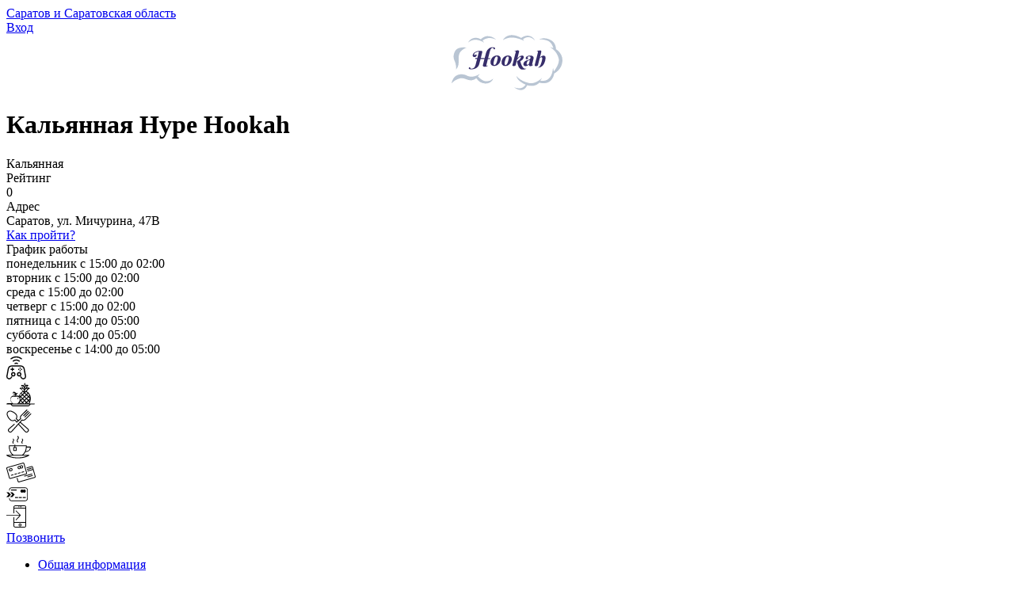

--- FILE ---
content_type: text/html; charset=UTF-8
request_url: https://hookah.ru/saratov/place/5624-hype-hookah/
body_size: 5057
content:
<!DOCTYPE html><html lang="ru-RU"><head prefix="og: http://ogp.me/ns#"><meta charset="UTF-8"><meta http-equiv="X-UA-Compatible" content="IE=edge"><meta name="viewport" content="width=device-width, initial-scale=1"><script src="https://yastatic.net/share2/share.js" async="async"></script><meta name="csrf-param" content="_csrf-frontend"><meta name="csrf-token" content="h7OKe8K0rw9-oBXmtC-4Y532Dxk19nZNDVec46UdLxTmFYHjc7gp1TlN851eGDHQpU344ZHL_Yz1vaUocTKwbA=="><title>Кальянная Hype Hookah, Саратов, ул. Мичурина, 47В</title><meta property="og:title" content="Кальянная Hype Hookah"><meta property="og:description" content="Кальянная Hype Hookah располагается в Саратове, по адресу ул. Мичурина, 47В. Забронировать стол в кальянной можно по телефону +7 (8452) 22-12-94. Время работы заведения понедельник с 15:00 до 02:00, вторник с 15:00 до 02:00, среда с 15:00 до 02:00, четверг с 15:00 до 02:00, пятница с 14:00 до 05:00, суббота с 14:00 до 05:00, воскресенье с 14:00 до 05:00."><meta property="og:type" content="website"><meta property="og:url" content="https://hookah.ru/saratov/place/5624-hype-hookah/"><meta property="og:image"><meta property="og:image:width" content="402"><meta property="og:image:height" content="226"><meta property="description" content="Кальянная Hype Hookah располагается в Саратове, по адресу ул. Мичурина, 47В. Забронировать стол в кальянной можно по телефону +7 (8452) 22-12-94. Время работы заведения понедельник с 15:00 до 02:00, вторник с 15:00 до 02:00, среда с 15:00 до 02:00, четверг с 15:00 до 02:00, пятница с 14:00 до 05:00, суббота с 14:00 до 05:00, воскресенье с 14:00 до 05:00."><meta name="description" content="Кальянная Hype Hookah располагается в Саратове, по адресу ул. Мичурина, 47В. Забронировать стол в кальянной можно по телефону +7 (8452) 22-12-94. Время работы заведения понедельник с 15:00 до 02:00, вторник с 15:00 до 02:00, среда с 15:00 до 02:00, четверг с 15:00 до 02:00, пятница с 14:00 до 05:00, суббота с 14:00 до 05:00, воскресенье с 14:00 до 05:00."><link href="/css/style.css?v=051017" rel="stylesheet"><style>
                [class*="ymaps-2"][class*="-ground-pane"] {
                    filter: url("data:image/svg+xml;utf8,<svg xmlns='http://www.w3.org/2000/svg'><filter id='grayscale'><feColorMatrix type='matrix' values='0.3333 0.3333 0.3333 0 0 0.3333 0.3333 0.3333 0 0 0.3333 0.3333 0.3333 0 0 0 0 0 1 0'/></filter></svg>#grayscale");
                    /* Firefox 3.5+ */
                    -webkit -filter: grayscale(100 %);
                    /* Chrome 19+ & Safari 6+ */
                }
            </style><!--[if lt IE 9]><script src="https://oss.maxcdn.com/html5shiv/3.7.2/html5shiv.min.js"></script><![endif]--><!--[if lt IE 9]><script src="https://oss.maxcdn.com/respond/1.4.2/respond.min.js"></script><![endif]--></head><body><div class="bar"><div class="container"><div class="row"><div class="col-md-4 col-sm-6 col-xs-8"><div class="select-region"><a class="select-region__link" href="/">Саратов и Саратовская область</a></div><!-- /.select-region --></div><div class="col-md-4"><!-- search form --></div><div class="col-md-2 col-sm-3 col-xs-4"><div class="header-user header-user_unlogin"><div class="header-user__unlogin"><a class="header-user__btn" href="/auth/login/">Вход</a></div></div><!-- /.header-user --></div></div></div></div><!-- /.bar --><header class="header"><div class="container"><div class="row"><div class="logo logo_header" style="text-align: center;"><a href="/saratov/main/" class="logo__link"><img src="/img/svg/logo-main.svg" width="140px" height="70px" alt=""></a></div><div id="header-links-block"></div></div></div></header><div class="container"><!-- /.breadcrumbs --><div class="container"><h1 class="heading">Кальянная Hype Hookah</h1><div class="hookah-header"><div class="hookah-header__info clearfix"><div class="hookah-header__shop">Кальянная</div><div class="hookah-header__rating"><div class="rating-wrap"><span class="rating-wrap__head">Рейтинг</span><div class="rating-wrap__star rating rating_0"></div><span class="rating-wrap__num">0</span></div><!-- /.rating-wrap --></div></div></div><!-- /.hookah-header --><div class="hookah-main hookah-main_page"><div class="hookah-info"><div class="row"><div class="col-lg-5 col-md-6"><div class="hookah-address"><div class="hookah-address__head">Адрес</div><div class="hookah-address__street">Саратов, ул. Мичурина, 47В</div><a href="/saratov/place/5624-hype-hookah/#hookah-map" class="hookah-address__link">Как пройти?</a></div><!-- /.hookah-address --><div class="hookah-timework"><div class="hookah-timework__head">График работы</div><div class="hookah-timework__desc">понедельник с 15:00 до 02:00<br>вторник с 15:00 до 02:00<br>среда с 15:00 до 02:00<br>четверг с 15:00 до 02:00<br>пятница с 14:00 до 05:00<br>суббота с 14:00 до 05:00<br>воскресенье с 14:00 до 05:00                                </div></div><!-- /.hookah-timework --></div><div class="col-lg-5 col-lg-offset-1 col-md-6"><div class="hookah-advant clearfix"><div class="hookah-advant__item"><img src="/img/svg/ico-advant-01.svg" width="25" height="29" alt=""></div><div class="hookah-advant__item"><img src="/img/svg/ico-advant-02.svg" width="36" height="30" alt=""></div><div class="hookah-advant__item"><img src="/img/svg/ico-advant-03.svg" width="32" height="29" alt=""></div><div class="hookah-advant__item"><img src="/img/svg/ico-advant-04.svg" width="31" height="29" alt=""></div><div class="hookah-advant__item"><img src="/img/svg/ico-advant-05.svg" width="37" height="27" alt=""></div><div class="hookah-advant__item"><img src="/img/svg/ico-advant-06.svg" width="27" height="20" alt=""></div><div class="hookah-advant__item"><img src="/img/svg/ico-advant-07.svg" width="25" height="28" alt=""></div></div><!-- /.hookah-advant --></div><div class="col-lg-5 col-md-6"><div class="hookah-price clearfix"></div><!-- /.hookah-price --></div><div class="col-lg-5 col-lg-offset-1 col-md-6"><div class="hookah-reserve clearfix"><div class="hookah-reserve__btn hookah-reserve__btn_call"><a class="btn btn_purple btn_hookah" id="hookah-reserve__btn_a" href="#">Позвонить</a></div></div><!-- /.hookah-reserve --></div></div><!--<div class="hookah-info__like"><button class="btn-like"></button></div>--></div><!-- /.hookah-info --></div><!-- /.hookah-main --><nav class="hookah-nav"><ul id="w0" class="hookah-menu clearfix nav"><li class="hookah-menu__item active"><a class="hookah-menu__link" href="/saratov/place/5624-hype-hookah/">Общая информация</a></li><li class="hookah-menu__item"><a class="hookah-menu__link" href="/saratov/place/5624-hype-hookah/reviews/">Отзывы <span class="hookah-menu__num">0</span></a></li></ul></nav><!-- /.hookah-nav --><!-- блок: описание кальянной, адрес сайта и ссылки в соц. сетях --><div class="hookah-about"><div class="hookah-about__head">О заведении</div><div class="hookah-about__desc"><p>Hype Hookah  -  кальянная, в которой вы сможете с легкостью погрузиться в дружественную и теплую атмосферу.<br />
__________________________<br />
Адрес:<br />
ул. Мичурина, 47В (Пересечение с Чапаева. Возле магазина "DNS")<br />
Тел.: 22-12-94<br />
__________________________<br />
АССОРТИМЕНТ ТАБАКА </p></div><div class="hookah-about__desc"><p>Кальянная Hype Hookah располагается в Саратове, по адресу ул. Мичурина, 47В. Забронировать стол в кальянной можно по телефону +7 (8452) 22-12-94. Время работы заведения понедельник с 15:00 до 02:00, вторник с 15:00 до 02:00, среда с 15:00 до 02:00, четверг с 15:00 до 02:00, пятница с 14:00 до 05:00, суббота с 14:00 до 05:00, воскресенье с 14:00 до 05:00.</p></div><div class="hookah-about__contact clearfix"><div class="hookah-about__social"><div class="hookah-social clearfix"><div class="hookah-social__head">Мы в социальных сетях:</div><div class="hookah-social__list clearfix"><div class="hookah-social__item"><noindex><a class="hookah-social__btn hookah-social__btn_vkontakte" href="https://vk.com/hype_hookah" rel="nofollow" target="_blank"></a></div><div class="hookah-social__item"><a class="hookah-social__btn hookah-social__btn_instagram" href="https://www.instagram.com/hype_hookah/" rel="nofollow" target="_blank"></a></noindex></div></div></div><!-- /.hookah-social --></div></div></div><!-- /.hookah-about --><!-- блоки параметров --><div class="hookah-there"><div class="row"><div class="col-md-4 col-xs-6"><div class="hookah-in hookah-in_payment"><div class="hookah-in__head">Оплата</div><div class="hookah-in__desc">Наличными, Банковскими картами</div></div><!-- /.hookah-in --></div></div></div><!-- /.hookah-there --><!-- блок схемы проезда --><div class="hookah-go" id="hookah-map"><div class="hookah-go__head">Как пройти</div><div class="hookah-go__map"><script src="https://api-maps.yandex.ru/2.1/?lang=ru_RU" type="text/javascript"></script><script type="text/javascript">ymaps.ready().done(function (ym) { var myMap = new ym.Map('map', {center: [51.528189, 46.017988], zoom: 12, controls: ['zoomControl', 'fullscreenControl']}, { searchControlProvider: 'yandex#search'}); myMap.geoObjects.add(new ymaps.Placemark([51.528189, 46.017988], { balloonContent: 'Hype Hookah' }, { iconLayout: 'default#image', iconImageHref: '/img/marker-default.png', iconImageSize: [96, 96], iconImageOffset: [-24, -24]})); });</script><div id="map" style="height: 377px"></div></div></div><!-- /.hookah-go --><noindex><div class="hookah-section hookah-section_list"><div class="hookah-section__head"><div class="heading">Заведения рядом</div></div><div class="hookah-section__body"><div class="hookah-list"><div class="row"><div class="col-md-4 col-sm-6"><div class="hookah-item"><div class="hookah-item__header"><div class="hookah-item__img"><a href="/saratov/place/5236-kinza/"><img src="/img/place_empty.jpeg" width="350" height="184" alt="Kinza"></a></div><div class="hookah-item__main"><div class="hookah-item__shop">Ресторан</div><div class="hookah-item__title"><a class="hookah-item__link" href="/saratov/place/5236-kinza/">Kinza</a></div></div><div class="hookah-item__rating"><div class="rating rating_0"></div></div></div><div class="hookah-item__body"><div class="hookah-item__info"><div class="hookah-item__address">Саратов, ул. Чапаева, 37</div><br><div class="hookah-item__address"><span class="hookah-item__distance">расстояние до заведения ~93 м.</span></div><!--<div class="hookah-item__like"><button class="btn-like"></button></div>--></div><div class="hookah-item__review">Отзывы <span class="hookah-item__num">0</span></div></div></div><!-- /.hookah-item --></div><div class="col-md-4 col-sm-6"><div class="hookah-item"><div class="hookah-item__header"><div class="hookah-item__img"><a href="/saratov/place/2627-mary-jane/"><img src="/img/place_empty.jpeg" width="350" height="184" alt="Mary Jane"></a></div><div class="hookah-item__main"><div class="hookah-item__shop">Кальянная</div><div class="hookah-item__title"><a class="hookah-item__link" href="/saratov/place/2627-mary-jane/">Mary Jane</a></div></div><div class="hookah-item__rating"><div class="rating rating_0"></div></div></div><div class="hookah-item__body"><div class="hookah-item__info"><div class="hookah-item__address">Саратов, ул. Мичурина, 55/61</div><br><div class="hookah-item__address"><span class="hookah-item__distance">расстояние до заведения ~295 м.</span></div><!--<div class="hookah-item__like"><button class="btn-like"></button></div>--></div><div class="hookah-item__review">Отзывы <span class="hookah-item__num">0</span></div></div></div><!-- /.hookah-item --></div><div class="col-md-4 col-sm-6"><div class="hookah-item"><div class="hookah-item__header"><div class="hookah-item__img"><a href="/saratov/place/2508-cajhana-medina/"><img src="/img/place_empty.jpeg" width="350" height="184" alt="Чайхана Медина"></a></div><div class="hookah-item__main"><div class="hookah-item__shop">Кальянная</div><div class="hookah-item__title"><a class="hookah-item__link" href="/saratov/place/2508-cajhana-medina/">Чайхана Медина</a></div></div><div class="hookah-item__rating"><div class="rating rating_0"></div></div></div><div class="hookah-item__body"><div class="hookah-item__info"><div class="hookah-item__address">Саратов, Советская ул., 39/2</div><br><div class="hookah-item__address"><span class="hookah-item__distance">расстояние до заведения ~342 м.</span></div><!--<div class="hookah-item__like"><button class="btn-like"></button></div>--></div><div class="hookah-item__review">Отзывы <span class="hookah-item__num">0</span></div></div></div><!-- /.hookah-item --></div></div></div></div></div></noindex></div></div><!-- /.container --><footer class="footer"><div class="container"><div class="row"><div class="col-md-4 col-sm-3"><div class="foot-logo"><img src="/img/svg/logo-footer.svg" width="120px" height="60px" alt=""></div><div class="copywrite">&copy; 2016-2026 Кальянные в Саратове, <b>18+</b><br><br><span style="display: none;"><!--LiveInternet counter--><script type="text/javascript">
                        document.write("<a href='//www.liveinternet.ru/click;hookah' "+
                            "target=_blank><img src='//counter.yadro.ru/hit;hookah?t26.5;r"+
                            escape(document.referrer)+((typeof(screen)=="undefined")?"":
                                ";s"+screen.width+"*"+screen.height+"*"+(screen.colorDepth?
                                screen.colorDepth:screen.pixelDepth))+";u"+escape(document.URL)+
                            ";h"+escape(document.title.substring(0,80))+";"+Math.random()+
                            "' alt='' title='LiveInternet: показано число посетителей за"+
                            " сегодня' "+
                            "border='0' width='88' height='15'><\/a>")
                    </script><!--/LiveInternet--></span><script>
                        (function(i,s,o,g,r,a,m){i['GoogleAnalyticsObject']=r;i[r]=i[r]||function(){
                            (i[r].q=i[r].q||[]).push(arguments)},i[r].l=1*new Date();a=s.createElement(o),
                            m=s.getElementsByTagName(o)[0];a.async=1;a.src=g;m.parentNode.insertBefore(a,m)
                        })(window,document,'script','https://www.google-analytics.com/analytics.js','ga');

                        ga('create', 'UA-81007317-1', 'auto');
                        ga('send', 'pageview');
                    </script><!-- Yandex.Metrika counter --><script type="text/javascript" >
                        (function (d, w, c) {
                            (w[c] = w[c] || []).push(function() {
                                try {
                                    w.yaCounter46174227 = new Ya.Metrika({
                                        id:46174227,
                                        clickmap:true,
                                        trackLinks:true,
                                        accurateTrackBounce:true,
                                        webvisor:true
                                    });
                                } catch(e) { }
                            });

                            var n = d.getElementsByTagName("script")[0],
                                s = d.createElement("script"),
                                f = function () { n.parentNode.insertBefore(s, n); };
                            s.type = "text/javascript";
                            s.async = true;
                            s.src = "https://mc.yandex.ru/metrika/watch.js";

                            if (w.opera == "[object Opera]") {
                                d.addEventListener("DOMContentLoaded", f, false);
                            } else { f(); }
                        })(document, window, "yandex_metrika_callbacks");
                    </script><noscript><div><img src="https://mc.yandex.ru/watch/46174227" style="position:absolute; left:-9999px;" alt="" /></div></noscript><!-- /Yandex.Metrika counter --></div></div><div class="col-md-8 col-sm-9"><nav class="foot-nav"><ul class="foot-menu"><li class="foot-menu__item"><a href="/page/about/" class="foot-menu__link">О проекте</a></li><li class="foot-menu__item"><a href="/page/help/" class="foot-menu__link">Помощь</a></li><li class="foot-menu__item"><a href="/page/rules/" class="foot-menu__link">Правила использования</a></li></ul></nav><div class="social-main social-main_footer clearfix"><div class="ya-share2" data-services="vkontakte,facebook,twitter,whatsapp,telegram"></div></div><!-- /.social-main --></div></div></div></footer><script src="/assets/15c8aaf6/jquery.min.js"></script><script src="/assets/b4f355c5/yii.js"></script><script src="/js/libs.min.js?v=051017"></script><script src="/js/common.js?v=051017"></script><script type="text/javascript">jQuery(document).ready(function () {
$("#hookah-reserve__btn_a").click(function() {if (/Android|webOS|iPhone|iPad|iPod|BlackBerry|IEMobile|Opera Mini/i.test(navigator.userAgent)) {window.location.href = "tel: +7 (8452) 22-12-94";} else {alert("Телефон: +7 (8452) 22-12-94");} return false;});

if (navigator.geolocation && /Android|webOS|iPhone|iPad|iPod|BlackBerry|IEMobile|Opera Mini/i.test(navigator.userAgent)) {
    $("#header-links-block").prepend("<br><a href=\"#\" class=\"btn btn_purple btn_filter\" id=\"html-geolocation-button\">Найти ближайшие</a><br>");
}

$("#html-geolocation-button").bind("click", function () {
    if (navigator.geolocation) {
        navigator.geolocation.getCurrentPosition(function (position) {
            $('<form action="/place-search/" method="POST"><input type="hidden" name="_csrf-frontend" value="h7OKe8K0rw9-oBXmtC-4Y532Dxk19nZNDVec46UdLxTmFYHjc7gp1TlN851eGDHQpU344ZHL_Yz1vaUocTKwbA=="><input type="hidden" name="latitude" value="' + position.coords.latitude + '"><input type="hidden" name="longitude" value="' + position.coords.longitude + '"></form>').submit();
        }, function (err) {
            alert("ERROR(" + err.code + "): " + err.message);
        }, {
            enableHighAccuracy: true,
            timeout: 5000,
            maximumAge: 0
        });
    } else {
        alert("request failed");
    }
});

});</script></body></html>

--- FILE ---
content_type: image/svg+xml
request_url: https://hookah.ru/img/svg/ico-advant-01.svg
body_size: 1710
content:
<svg xmlns="http://www.w3.org/2000/svg" width="25.34" height="29.25" viewBox="0 0 25.34 29.25"><defs><style>.cls-1{fill-rule:evenodd}</style></defs><path class="cls-1" d="M8.9 19.963a2.787 2.787 0 1 0 2.79 2.787 2.789 2.789 0 0 0-2.79-2.787zm0 4.106a1.325 1.325 0 1 1 1.33-1.325 1.329 1.329 0 0 1-1.33 1.325zm10.33-1.319a2.8 2.8 0 1 0-2.79 2.787 2.792 2.792 0 0 0 2.79-2.787zm-2.79 1.319a1.325 1.325 0 1 1 1.33-1.325 1.329 1.329 0 0 1-1.33 1.325zm7.17-8a5.62 5.62 0 0 0-5.23-4.691l-.11-.018a.813.813 0 0 0-.12-.012H7.32a5.647 5.647 0 0 0-5.6 4.7L.08 24.893a3.118 3.118 0 0 0-.08.746 3.618 3.618 0 0 0 6.6 2.035l.8-1.1a.732.732 0 0 0-1.19-.854l-.81 1.122a2.175 2.175 0 0 1-1.79.949 2.143 2.143 0 0 1-2.14-2.142 2.468 2.468 0 0 1 .04-.46l1.66-8.869a4.2 4.2 0 0 1 4.15-3.5h10.77l.08.012c.03.006.05.006.08.012a4.224 4.224 0 0 1 3.92 3.485l1.65 8.869a2.269 2.269 0 0 1 .05.442 2.147 2.147 0 0 1-3.94 1.176l-.86-1.188a.732.732 0 0 0-1.19.853l.84 1.164a3.614 3.614 0 0 0 6.61-2.011 3.465 3.465 0 0 0-.07-.728zm-7.69-.412a.848.848 0 1 1-.85.847.848.848 0 0 1 .85-.844zm3.47 0a.848.848 0 1 1-.85.847.848.848 0 0 1 .85-.844zM7.74 13.89a.737.737 0 0 0-.74.735v1.025H5.98a.734.734 0 1 0 0 1.468H7v1.032a.74.74 0 0 0 1.48 0v-1.027H9.5a.734.734 0 0 0 0-1.468H8.47v-1.026a.728.728 0 0 0-.73-.736zm9.92 3.5a.848.848 0 1 1-.85.847.848.848 0 0 1 .85-.84zm0-3.468a.848.848 0 1 1-.85.848.849.849 0 0 1 .85-.841zm-1.07-7.317a.735.735 0 0 0 .42-1.331 7.55 7.55 0 0 0-8.68 0 .737.737 0 0 0-.18 1.021.747.747 0 0 0 1.03.173 6.068 6.068 0 0 1 6.98 0 .756.756 0 0 0 .43.144zm-3.92 1.182a3.363 3.363 0 0 0-1.96.621.732.732 0 1 0 .85 1.193 1.962 1.962 0 0 1 2.22 0 .732.732 0 0 0 .85-1.193 3.385 3.385 0 0 0-1.96-.614zm7.28-4.524a.725.725 0 0 0-.17-1.02 12.354 12.354 0 0 0-14.22 0 .732.732 0 1 0 .85 1.193 10.881 10.881 0 0 1 12.52 0 .733.733 0 0 0 1.02-.166z"/></svg>

--- FILE ---
content_type: image/svg+xml
request_url: https://hookah.ru/img/svg/ico-advant-02.svg
body_size: 2715
content:
<svg id="Слой_1" xmlns="http://www.w3.org/2000/svg" viewBox="0 0 35.8 30"><style>.st0{fill:#000}</style><g id="XMLID_4_"><path id="XMLID_303_" class="st0" d="M35.2 26.4H29c1.1-1.7 1.8-3.9 1.8-6.2 0-4.1-2.1-7.6-5-9.1.8-2.5 3.3-3.3 3.3-3.3.2-.1.4-.3.4-.5s-.1-.5-.4-.6c-1.3-.5-2.5-.5-3.4-.3.8-1.7 1.7-2.4 1.7-2.4.2-.1.3-.3.2-.5 0-.2-.2-.4-.4-.5-.9-.3-1.8-.3-2.6.1-.1 0-.2.1-.3.2-.2-.9-.6-2.2-1.2-3.1-.6.9-1 2.2-1.2 3.1h-.1c-.8-.5-1.8-.5-2.8-.2-.2.1-.3.2-.4.5 0 .2.1.4.2.5 0 0 1 .8 1.7 2.4-1-.2-2.2-.2-3.4.2-.2.1-.4.3-.4.6 0 .2.2.5.4.5 0 0 2.5.8 3.3 3.3-.7.3-1.3.8-1.9 1.3-1.2 1.1-2.1 2.7-2.6 4.4-.1 0-.2-.1-.3-.1-.9-.3-1.8-.2-2.6-.1-.2 0-.4.1-.7.1.1-.8.6-2 1.6-2.8.3-.2.3-.6.1-.8-.2-.2-.6-.3-.8-.1-.4.3-.7.6-.9.9-.3-1.3-1.5-2.3-2.9-2.3-.3 0-.5 0-.8.1-.2.1-.3.2-.4.4-.1.3-.1.6-.1.8 0 1.6 1.3 2.9 3 2.9h.3c-.1.3-.1.6-.2.8-.3 0-.5 0-.7-.1-.8-.1-1.7-.2-2.6.1-2.1.8-3.1 2.7-2.8 5.2.2 1.5 1 3.1 2.2 4.3h-6c-1 .3-1.3.6-1.3.9 0 .3.3.6.6.6h4.7L6.4 29c.5.6 1.2 1 1.9 1h19.2c.8 0 1.5-.4 1.9-1l1.1-1.5h4.7c.3 0 .6-.3.6-.6 0-.2-.3-.5-.6-.5zM10.6 14.8h-.2c-1 0-1.8-.8-1.8-1.8v-.2h.2c1 0 1.8.8 1.8 1.8v.2zm18.6 8.5l-.6-.6 1-1c-.1.6-.2 1.1-.4 1.6zm-3.9 1l-1.7-1.6 1.7-1.6 1.7 1.6-1.7 1.6zm.5 2.1h-.9l.5-.5.4.5zm-5.4-2.1l-1.7-1.6 1.7-1.6 1.7 1.6-1.7 1.6zm.4 2.1h-.9l.5-.5.4.5zm2-12.7l1.7 1.6-1.7 1.6-1.7-1.6 1.7-1.6zm-.4-2.1h.8l-.4.4-.4-.4zm2.9 7.8l-1.7-1.6 1.7-1.6 1.7 1.6-1.7 1.6zm2.5-.8l1.7 1.6-1.7 1.6-1.7-1.6 1.7-1.6zm-3.3 1.6l-1.7 1.6-1.7-1.6 1.7-1.6 1.7 1.6zM22 17.8l-1.7 1.6-1.7-1.6 1.7-1.6 1.7 1.6zm-2.5 2.4l-1.7 1.6-.1-.1c.1-1-.1-2-.4-2.8l.5-.5 1.7 1.8zm-1.6 3.3l1.7 1.6-1.3 1.3h-.2c-.4-.5-.8-1.1-1.1-1.8.1-.1.1-.2.2-.4l.7-.7zm4.9 0l1.7 1.6-1.3 1.3h-.8l-1.3-1.3 1.7-1.6zm5 0l1 1c-.3.7-.7 1.3-1.2 1.9h-.2l-1.3-1.3 1.7-1.6zm1.8-4.8l-1-1 .6-.6c.2.5.3 1.1.4 1.6zm-.8-2.7l-1 1-1.7-1.6 1.4-1.4c.5.5.9 1.2 1.3 2zm-2.1-2.9l-1.4 1.4-1.7-1.6 1-1c.8.2 1.5.7 2.1 1.2zm.6-5.6c-.9.6-2 1.6-2.5 3.2-.6-.2-1.2-.3-1.9-.3.2-.6.8-1.5 1.7-2.1.6-.4 1.5-.8 2.7-.8zm-2-3.3c.2-.1.4-.2.7-.2-.5.6-1.2 1.7-1.7 3.1-.1.1-.3.2-.4.2-.1.1-.2.1-.3.2-.1-.2-.1-.5-.2-.7.5-1.3 1.1-2.2 1.9-2.6zm-2.5-2.4c.4 1 .6 2.2.7 2.5-.2.3-.4.6-.6 1-.2-.4-.4-.7-.7-1.1 0-.3.2-1.4.6-2.4zM19.7 4c.3 0 .6.1.8.3.9.5 1.6 1.9 2 3.8-.3-.3-.7-.7-1.2-.9-.4-1.5-1.1-2.5-1.6-3.2zm-1.3 3.5c2-.1 3.3 1.1 3.8 1.8-.2.4-.4.8-.5 1.2-.3 0-.5.1-.8.2-.6-1.6-1.6-2.6-2.5-3.2zm2.6 4.4l1 1-1.7 1.6-1.3-1.4c.6-.5 1.3-1 2-1.2zm-2.8 2l1.4 1.4-1.7 1.6-1-1c.3-.7.8-1.4 1.3-2zm-1.8 3.2l.6.6-.2.3c-.1-.2-.3-.3-.5-.5.1-.1.1-.2.1-.4zM5.5 21.9c-.3-2.6 1-3.6 2.1-4 .6-.2 1.3-.2 2.1-.1.4.1.9.1 1.4.1.5 0 1-.1 1.4-.1.8-.1 1.4-.2 2.1.1 1.1.4 2.4 1.4 2.1 4-.1 1.4-1.2 3.3-2.9 4.5H8.4c-1.7-1.1-2.7-3.1-2.9-4.5zm11.1 4.5h-1.1c.2-.2.4-.5.6-.7.2.2.4.5.5.7zm11.9 1.9c-.2.3-.6.5-1 .5H8.3c-.4 0-.8-.2-1-.5l-.6-.8h22.4l-.6.8zm-14.4-7.8c.1.2.3.3.5.3.1 0 .2 0 .3-.1.3-.1.4-.5.2-.8-.3-.6-.8-.8-1-.8l-.1.3.1-.3-.2.5v-.1l-.2.7c.2 0 .3.1.4.3z"/></g></svg>

--- FILE ---
content_type: image/svg+xml
request_url: https://hookah.ru/img/svg/logo-footer.svg
body_size: 10787
content:
<svg xmlns="http://www.w3.org/2000/svg" width="121" height="60.03" viewBox="0 0 121 60.03"><defs><style>.cls-1{mix-blend-mode:luminosity}.cls-2,.cls-3{fill:#b9c5d3;fill-rule:evenodd}.cls-3{fill:#191919}</style></defs><g id="лого" class="cls-1"><path id="Shape_5_copy_2" data-name="Shape 5 copy 2" class="cls-2" d="M421.25 2940.63a19.037 19.037 0 0 0-8.49.61c-4.266 1.49-5.116 6.26-5.116 6.26a9.862 9.862 0 0 0-.269 4.74c.195 1.48 1.787 4.59 2.086 6.13a25.282 25.282 0 0 1 .525 6.24 11.03 11.03 0 0 0 2.513-5.22 37.328 37.328 0 0 0 .272-6.67 23.262 23.262 0 0 1 .1-2.57 10.653 10.653 0 0 1 2.162-5.33 19.316 19.316 0 0 1 6.217-4.19zm1.952-5.58a8.539 8.539 0 0 1 6.858-5.06 10.628 10.628 0 0 1 6.787 1.58s3.644-3.59 7.539-3.5a13.715 13.715 0 0 1 9.4 4.01 15.62 15.62 0 0 0-9.165-1.77 12.67 12.67 0 0 0-5.8 2.63l1.863 2.4s-4.492-2.98-8.962-3.25a12.321 12.321 0 0 0-8.522 2.96zm37.832-2.61a10.451 10.451 0 0 1 9.074-5.44c5.654-.24 10.912 3.11 10.912 3.11a11.623 11.623 0 0 1 7.8-2.45 9.235 9.235 0 0 1 7.15 5.16s-2.859-2.91-5.943-3.45c-3.838-.67-7.143 2.18-7.143 2.18l1.382 1.77s-6.871-3.43-12.751-3.68a20.843 20.843 0 0 0-10.481 2.8zm39.59-.81s6.585-.25 10.685 2.27c3.566 2.2 4.721 7.23 4.721 7.23l-4.03-1.23s8.249 4.02 10.013 13.17c1.07 5.55-5.4 13.61-5.4 13.61l-1.019-4.27s.187 8-4.739 12.36c-3.443 3.05-8.938 2.11-8.938 2.11l1.7-3.15s-6.822 7.38-14.366 5.58c-10.011-2.39-13.446-7.75-13.446-7.75s.136 3.19 4.259 6.22a32.279 32.279 0 0 0 5.768 3.39 9.986 9.986 0 0 1-5.016 3.68c-3.421.86-7.664-.88-7.664-.88s4.625 3.74 8.678 2.93a7.713 7.713 0 0 0 5.526-5.08 20.237 20.237 0 0 0 7.822.35 12.606 12.606 0 0 0 5.638-3.21s6.449 1.88 10.934-1.12c4.512-3.02 5.269-9.01 5.269-9.01s8.289-3.8 8.936-13.31c.608-8.94-7.061-13.14-7.061-13.14s.2-6.29-4.726-9.44c-7.348-4.7-13.544-1.31-13.544-1.31zm-95.616 48.06s1-5.95 4.855-8.27c5.779-3.47 11.828-.27 11.828-.27s2.314 1.67 6.63 1.15a21.514 21.514 0 0 0 7.9-3.11l-2.641 2.77s4.143 4.59 7.615 5.21a10.492 10.492 0 0 0 9.272-2.59s-1.916 5.76-9.021 5.27a12.187 12.187 0 0 1-9.367-5.74 9.981 9.981 0 0 1-5.057 2.23c-4.858.63-7.708-3.33-13.051-2.03a18.4 18.4 0 0 0-8.963 5.38z" transform="translate(-405 -2927)"/><path id="Hookah_copy_2" data-name="Hookah copy 2" class="cls-3" d="M430.776 2953.05l2.1.01-1.63 6.4a7.988 7.988 0 0 1-.631 1.69 5.322 5.322 0 0 1-.955 1.32 3.945 3.945 0 0 1-1.273.86 4.114 4.114 0 0 1-1.6.3 1.785 1.785 0 0 1-.718-.12 1.316 1.316 0 0 1-.436-.3 1.184 1.184 0 0 1-.247-.39c-.053-.14-.1-.27-.137-.39a1.606 1.606 0 0 0-.125-.3.212.212 0 0 0-.194-.12.832.832 0 0 0-.4.1 1.735 1.735 0 0 0-.352.28 1.821 1.821 0 0 0-.266.36 1.956 1.956 0 0 0-.159.4.524.524 0 0 0 .124.49 1.545 1.545 0 0 0 .563.39 3.833 3.833 0 0 0 .891.26 7.6 7.6 0 0 0 1.1.1 12.137 12.137 0 0 0 2.966-.36 9.063 9.063 0 0 0 2.613-1.09 7.6 7.6 0 0 0 2.029-1.84 6.941 6.941 0 0 0 1.229-2.58l1.386-5.44 4.237.01-1.583 6.22a3.871 3.871 0 0 0-.122.82 1.224 1.224 0 0 0 .782 1.25 3.036 3.036 0 0 0 1.217.2 4.783 4.783 0 0 0 1-.1 8.758 8.758 0 0 0 .942-.26 7.867 7.867 0 0 0 .834-.34c.257-.12.484-.23.681-.34l-.093-.4c-.155.06-.333.13-.536.2a1.685 1.685 0 0 1-.627.11.39.39 0 0 1-.394-.19.735.735 0 0 1-.015-.51l1.691-6.64 2.315.01.245-.96-2.315-.01 1.436-5.64q.345-1.35.675-2.4a9.122 9.122 0 0 1 .729-1.75 3.219 3.219 0 0 1 .906-1.07 1.906 1.906 0 0 1 1.21-.36.892.892 0 0 1 .487.12 1.1 1.1 0 0 1 .315.3 1.878 1.878 0 0 1 .211.39 3.121 3.121 0 0 0 .182.4 1.122 1.122 0 0 0 .229.3.478.478 0 0 0 .337.12.552.552 0 0 0 .266-.07.905.905 0 0 0 .262-.19 1.33 1.33 0 0 0 .212-.27 1.02 1.02 0 0 0 .131-.31.767.767 0 0 0-.1-.65 1.456 1.456 0 0 0-.59-.46 3.733 3.733 0 0 0-.966-.29 7.851 7.851 0 0 0-1.225-.09 5.989 5.989 0 0 0-2.016.35 6.761 6.761 0 0 0-2.048 1.17 8.682 8.682 0 0 0-1.805 2.06 10.279 10.279 0 0 0-1.277 3.07l-1.338 5.25-4.237-.01 1.641-6.45a2.661 2.661 0 0 0 .065-.44.709.709 0 0 0-.166-.5 1.4 1.4 0 0 0-.667-.41 4.282 4.282 0 0 0-1.424-.18 12.909 12.909 0 0 0-1.737.12 12.561 12.561 0 0 0-1.731.37 11.956 11.956 0 0 0-1.616.62 7.787 7.787 0 0 0-1.4.88 5.449 5.449 0 0 0-1.076 1.13 3.948 3.948 0 0 0-.64 1.38 2.41 2.41 0 0 0-.07.9 1.51 1.51 0 0 0 .911 1.25 2.288 2.288 0 0 0 .95.18 2.846 2.846 0 0 0 .746-.1 2.667 2.667 0 0 0 .725-.31 2.457 2.457 0 0 0 .6-.53 1.9 1.9 0 0 0 .37-.75 1.251 1.251 0 0 0 .04-.52.855.855 0 0 0-.136-.35.568.568 0 0 0-.24-.19.7.7 0 0 0-.278-.06.649.649 0 0 0-.329.09l-.332.2a3.349 3.349 0 0 1-.384.19 1.245 1.245 0 0 1-.5.09.9.9 0 0 1-.183-.03.383.383 0 0 1-.225-.13.624.624 0 0 1-.146-.31 1.29 1.29 0 0 1 .044-.56 1.84 1.84 0 0 1 .4-.75 3.846 3.846 0 0 1 .7-.63 5.718 5.718 0 0 1 .878-.51c.318-.14.629-.27.931-.37a6.792 6.792 0 0 1 .847-.23 3.518 3.518 0 0 1 .647-.07 1.462 1.462 0 0 1 .31.03.4.4 0 0 1 .22.11.379.379 0 0 1 .1.22 1.047 1.047 0 0 1-.04.39l-1.583 6.21-2.1-.01zm16.734 4.4a3.951 3.951 0 0 0 .71 1.81 3.457 3.457 0 0 0 1.421 1.09 4.854 4.854 0 0 0 1.934.37 5.912 5.912 0 0 0 2.125-.38 6.661 6.661 0 0 0 1.989-1.13 8.084 8.084 0 0 0 1.642-1.85 8.451 8.451 0 0 0 1.082-2.54 6.223 6.223 0 0 0 .2-2.49 3.643 3.643 0 0 0-.725-1.75 3.386 3.386 0 0 0-1.438-1.03 5.509 5.509 0 0 0-1.942-.34 6.531 6.531 0 0 0-2.118.35 6.624 6.624 0 0 0-1.974 1.08 7.483 7.483 0 0 0-1.626 1.79 8.2 8.2 0 0 0-1.077 2.5 6.464 6.464 0 0 0-.203 2.52zm6.809-.87a9.823 9.823 0 0 1-.638 1.53 4.056 4.056 0 0 1-.807 1.09 1.489 1.489 0 0 1-1.016.41.886.886 0 0 1-.808-.4 2.151 2.151 0 0 1-.261-1.06 7.2 7.2 0 0 1 .138-1.49q.154-.84.378-1.71t.491-1.71a8.89 8.89 0 0 1 .619-1.47 3.624 3.624 0 0 1 .8-1.05 1.461 1.461 0 0 1 1.011-.4.933.933 0 0 1 .814.38 1.979 1.979 0 0 1 .272 1.02 7.054 7.054 0 0 1-.121 1.45q-.144.81-.366 1.68c-.152.59-.32 1.16-.506 1.73zm5.269.92a3.867 3.867 0 0 0 .71 1.8 3.393 3.393 0 0 0 1.422 1.1 5.029 5.029 0 0 0 1.933.37 6.132 6.132 0 0 0 2.125-.38 6.858 6.858 0 0 0 1.989-1.13 8.092 8.092 0 0 0 1.642-1.86 8.367 8.367 0 0 0 1.083-2.53 6.239 6.239 0 0 0 .2-2.5 3.648 3.648 0 0 0-.725-1.74 3.3 3.3 0 0 0-1.438-1.03 5.29 5.29 0 0 0-1.942-.34 6.273 6.273 0 0 0-2.118.35 6.824 6.824 0 0 0-1.974 1.07 7.535 7.535 0 0 0-1.626 1.8 8.065 8.065 0 0 0-1.076 2.5 6.454 6.454 0 0 0-.205 2.52zm6.809-.87a10.113 10.113 0 0 1-.637 1.52 3.763 3.763 0 0 1-.808 1.09 1.452 1.452 0 0 1-1.015.42.89.89 0 0 1-.808-.41 2.1 2.1 0 0 1-.262-1.05 7.214 7.214 0 0 1 .138-1.49q.156-.84.378-1.71c.148-.59.312-1.15.492-1.71a9.3 9.3 0 0 1 .618-1.48 3.729 3.729 0 0 1 .8-1.04 1.461 1.461 0 0 1 1.011-.4.908.908 0 0 1 .814.38 1.94 1.94 0 0 1 .272 1.01 6.948 6.948 0 0 1-.121 1.45c-.1.55-.218 1.11-.366 1.69s-.319 1.16-.503 1.73zm12.212-11.18a4.941 4.941 0 0 0 .1-.56 1.1 1.1 0 0 0-.085-.59 1.069 1.069 0 0 0-.491-.47 2.588 2.588 0 0 0-1.114-.2 4.25 4.25 0 0 0-.946.1 6.236 6.236 0 0 0-.888.25 6.16 6.16 0 0 0-.8.35 7.853 7.853 0 0 0-.692.41l.164.26a2.024 2.024 0 0 1 .351-.18 1 1 0 0 1 .355-.06.441.441 0 0 1 .464.24.865.865 0 0 1 .015.55l-3.589 14.09a1.708 1.708 0 0 0-.04.32.62.62 0 0 0 .11.38.969.969 0 0 0 .43.33 2.613 2.613 0 0 0 .921.14 3.172 3.172 0 0 0 1-.13 2.228 2.228 0 0 0 .629-.29 1.165 1.165 0 0 0 .336-.37 2.014 2.014 0 0 0 .138-.34l1.436-5.64c.22-.32.486-.67.8-1.06a11.926 11.926 0 0 1 1-1.09 7.237 7.237 0 0 1 1.052-.85 1.768 1.768 0 0 1 .951-.34.543.543 0 0 1 .321.08.382.382 0 0 1 .163.38c-.01.06-.019.11-.026.14a4.2 4.2 0 0 1-.262.71 4.13 4.13 0 0 1-.645.95 10.1 10.1 0 0 1-1.26 1.19 16.514 16.514 0 0 1-2.105 1.43 32.963 32.963 0 0 0 .752 3.25 17.414 17.414 0 0 0 .87 2.4 8.413 8.413 0 0 0 .982 1.67 4.987 4.987 0 0 0 1.086 1.05 3.592 3.592 0 0 0 1.19.55 5.073 5.073 0 0 0 1.3.16 12.388 12.388 0 0 0 1.306-.06 8.059 8.059 0 0 0 1-.17 5.222 5.222 0 0 0 .8-.26c.239-.09.477-.2.712-.3l-.121-.39a2.249 2.249 0 0 1-.293.11c-.084.03-.175.05-.273.08a1.407 1.407 0 0 1-.284.03 2.859 2.859 0 0 1-1.548-.49 5.221 5.221 0 0 1-1.445-1.5 13.436 13.436 0 0 1-1.318-2.58 28.44 28.44 0 0 1-1.154-3.75 7.843 7.843 0 0 0 1.557-.87 6.8 6.8 0 0 0 1.1-.97 4.957 4.957 0 0 0 1.1-2.03 2.2 2.2 0 0 0 .052-.63 1.662 1.662 0 0 0-.2-.72 1.583 1.583 0 0 0-.558-.59 1.815 1.815 0 0 0-1.031-.25 3.893 3.893 0 0 0-1.428.27 7.154 7.154 0 0 0-1.33.69 11.146 11.146 0 0 0-1.233.95c-.4.35-.774.7-1.13 1.04zm11.032 12.25a1.878 1.878 0 0 1-.26.57 2.609 2.609 0 0 1-1 .89 1.475 1.475 0 0 1-.6.14.894.894 0 0 1-.435-.1.671.671 0 0 1-.3-.34 1.7 1.7 0 0 1-.1-.67 4.947 4.947 0 0 1 .169-1.05 4.6 4.6 0 0 1 .455-1.15 3.5 3.5 0 0 1 .65-.83 2.469 2.469 0 0 1 .77-.51 1.829 1.829 0 0 1 .81-.17.582.582 0 0 1 .436.14.409.409 0 0 1 .079.42zm1.307-6.96a1.425 1.425 0 0 1 .171 1.29 2.494 2.494 0 0 1-.565 1.02 2.675 2.675 0 0 1-1.163.75q-.986.33-1.92.63a10.273 10.273 0 0 0-1.719.74 4.9 4.9 0 0 0-1.36 1.06 3.719 3.719 0 0 0-.829 1.62 3.352 3.352 0 0 0-.106 1.39 1.871 1.871 0 0 0 .422.93 1.931 1.931 0 0 0 .794.52 3.413 3.413 0 0 0 1.029.17 4.356 4.356 0 0 0 .869-.09 4.817 4.817 0 0 0 .907-.28 5.8 5.8 0 0 0 .943-.51 7.062 7.062 0 0 0 .966-.78 1.482 1.482 0 0 0 .415 1.26 1.737 1.737 0 0 0 1.185.42 3.474 3.474 0 0 0 1.09-.16 4.6 4.6 0 0 0 .909-.4 4.9 4.9 0 0 0 .718-.51c.207-.19.388-.35.542-.51l-.229-.23a2.578 2.578 0 0 1-.393.3.743.743 0 0 1-.424.15.343.343 0 0 1-.248-.07.29.29 0 0 1-.1-.16.6.6 0 0 1 0-.22c.013-.08.027-.15.044-.22l1.572-6.17a2.641 2.641 0 0 0 .01-1.51 2.154 2.154 0 0 0-.741-1.03 3.5 3.5 0 0 0-1.294-.6 7.317 7.317 0 0 0-1.669-.19 9.068 9.068 0 0 0-1.534.14 6.573 6.573 0 0 0-1.457.45 3.928 3.928 0 0 0-1.16.78 2.311 2.311 0 0 0-.659 1.14 1.284 1.284 0 0 0 .116 1.1 1.058 1.058 0 0 0 .936.42 1.389 1.389 0 0 0 .487-.08 1.5 1.5 0 0 0 .45-.23 1.6 1.6 0 0 0 .351-.33 1.19 1.19 0 0 0 .205-.42.581.581 0 0 0-.046-.52.962.962 0 0 0-.331-.27c-.13-.06-.248-.11-.355-.16a.19.19 0 0 1-.119-.24.691.691 0 0 1 .215-.3 1.857 1.857 0 0 1 .454-.28 3.207 3.207 0 0 1 .631-.22 3.041 3.041 0 0 1 .748-.09 1.491 1.491 0 0 1 1.242.5zm11.922-5.2a4.571 4.571 0 0 0 .1-.55 1.077 1.077 0 0 0-.086-.59.977.977 0 0 0-.491-.47 2.446 2.446 0 0 0-1.114-.2 4.941 4.941 0 0 0-.946.09 7.885 7.885 0 0 0-.887.25 6.114 6.114 0 0 0-.8.35c-.249.14-.48.27-.691.41l.163.26a2.9 2.9 0 0 1 .351-.17 1 1 0 0 1 .355-.06.449.449 0 0 1 .464.23.9.9 0 0 1 .015.56l-3.589 14.09a1.375 1.375 0 0 0-.034.31.663.663 0 0 0 .127.39 1.047 1.047 0 0 0 .453.32 2.5 2.5 0 0 0 .932.14 3.407 3.407 0 0 0 .994-.12 1.863 1.863 0 0 0 .608-.3 1.108 1.108 0 0 0 .321-.39 1.879 1.879 0 0 0 .134-.34l1.859-7.3a4.213 4.213 0 0 0 .307-.32 4.706 4.706 0 0 1 .434-.44 3.321 3.321 0 0 1 .542-.38 1.186 1.186 0 0 1 .631-.17 1.02 1.02 0 0 1 .512.14.842.842 0 0 1 .339.57 4.088 4.088 0 0 1 .025 1.25 15.339 15.339 0 0 1-.428 2.21 33.876 33.876 0 0 1-.976 3.26 10.7 10.7 0 0 1-.933 2.01 3.546 3.546 0 0 1-.954 1.08 2.929 2.929 0 0 1-1.035.44v.45a7.778 7.778 0 0 0 1.022-.12 6.461 6.461 0 0 0 1.3-.41 7.7 7.7 0 0 0 2.874-2.14 10.4 10.4 0 0 0 1.289-1.98 13.256 13.256 0 0 0 1-2.76 14.707 14.707 0 0 0 .475-2.72 4.544 4.544 0 0 0-.184-1.77 1.684 1.684 0 0 0-.783-.95 2.764 2.764 0 0 0-1.309-.29 3.543 3.543 0 0 0-.719.08 4.393 4.393 0 0 0-.7.24 4.2 4.2 0 0 0-.661.33 6.323 6.323 0 0 0-.587.38 8.845 8.845 0 0 0-1.231 1.03z" transform="translate(-405 -2927)"/></g></svg>

--- FILE ---
content_type: image/svg+xml
request_url: https://hookah.ru/img/svg/ico-advant-05.svg
body_size: 2332
content:
<svg xmlns="http://www.w3.org/2000/svg" width="577.6" height="388.6" viewBox="0 0 577.6 388.6"><path d="M407.5 202L354.8 17.4C351.2 4.7 337.9-2.7 325.1.9L17.4 88.8C4.7 92.4-2.7 105.7.9 118.4L53.6 303c3.6 12.7 16.9 20.1 29.7 16.5L391 231.7c12.7-3.6 20.1-16.9 16.5-29.7zM69 298.7L16.3 114c-1.2-4.2 1.3-8.7 5.5-9.9l307.7-87.8c4.2-1.2 8.7 1.3 9.9 5.5l52.7 184.6c1.2 4.2-1.3 8.7-5.5 9.9L78.9 304.2c-4.2 1.2-8.7-1.3-9.9-5.5z"/><path d="M494.3 69.1L402 95.4c-4.2 1.2-6.7 5.6-5.5 9.9 1.2 4.2 5.6 6.7 9.9 5.5l92.3-26.4c4.2-1.2 8.7 1.3 9.9 5.5l11 38.5-100 28.5c-4.2 1.2-6.7 5.6-5.5 9.9s5.6 6.7 9.9 5.5l100-28.5 37.3 130.8c1.2 4.2-1.3 8.7-5.5 9.9l-307.7 87.8c-4.2 1.2-8.7-1.3-9.9-5.5l-17.6-61.5c-1.2-4.2-5.6-6.7-9.9-5.5-4.2 1.2-6.7 5.6-5.5 9.9l17.6 61.5c3.6 12.7 16.9 20.1 29.7 16.5l307.7-87.8c12.7-3.6 20.1-16.9 16.5-29.7L524 85.6c-3.6-12.7-16.9-20.1-29.7-16.5zM202 210.8l-38.5 11c-4.2 1.2-6.7 5.6-5.5 9.9 1.2 4.2 5.6 6.7 9.9 5.5l38.5-11c4.2-1.2 6.7-5.6 5.5-9.9-1.2-4.3-5.7-6.7-9.9-5.5zm-69.2 19.8l-38.5 11c-4.2 1.2-6.7 5.6-5.5 9.9 1.2 4.2 5.6 6.7 9.9 5.5l38.5-11c4.2-1.2 6.7-5.6 5.5-9.9-1.3-4.3-5.7-6.8-9.9-5.5z"/><path d="M340.5 171.3l-38.5 11c-4.2 1.2-6.7 5.6-5.5 9.9 1.2 4.2 5.6 6.7 9.9 5.5l38.5-11c4.2-1.2 6.7-5.6 5.5-9.9-1.3-4.3-5.7-6.8-9.9-5.5zM271.2 191l-38.5 11c-4.2 1.2-6.7 5.6-5.5 9.9 1.2 4.2 5.6 6.7 9.9 5.5l38.5-11c4.2-1.2 6.7-5.6 5.5-9.9-1.2-4.2-5.6-6.7-9.9-5.5zM89.9 109.7l-23.1 6.6c-12.7 3.6-20.1 16.9-16.5 29.7l2.2 7.7c3.6 12.7 16.9 20.1 29.7 16.5l23.1-6.6c12.7-3.6 20.1-16.9 16.5-29.7l-2.2-7.7c-3.6-12.8-16.9-20.2-29.7-16.5zm16.5 28.5c1.2 4.2-1.3 8.7-5.5 9.9l-23.1 6.6c-4.2 1.2-8.7-1.3-9.9-5.5l-2.2-7.7c-1.2-4.2 1.3-8.7 5.5-9.9l23.1-6.6c4.2-1.2 8.7 1.3 9.9 5.5l2.2 7.7zm183.5-85.6c-9.2 2.6-16.3 9-20.1 17-7.5-4.8-16.9-6.5-26.1-3.9-17 4.8-26.8 22.6-22 39.6 4.8 17 22.6 26.8 39.6 22 9.2-2.6 16.3-9 20.1-17 7.5 4.8 16.9 6.5 26.1 3.9 17-4.8 26.8-22.6 22-39.6-4.8-17-22.6-26.9-39.6-22zM257 111.9c-8.5 2.4-17.4-2.5-19.8-11s2.5-17.4 11-19.8c8.5-2.4 17.4 2.5 19.8 11s-2.6 17.4-11 19.8zm46.1-13.2c-8.5 2.4-17.4-2.5-19.8-11s2.5-17.4 11-19.8c8.5-2.4 17.4 2.5 19.8 11s-2.5 17.4-11 19.8zm112.1 42.9l84.6-24.2c4.2-1.2 6.7-5.6 5.5-9.9s-5.6-6.7-9.9-5.5l-84.6 24.2c-4.2 1.2-6.7 5.6-5.5 9.9 1.2 4.3 5.7 6.7 9.9 5.5zm87.9 74.7L356.9 258c-4.2 1.2-6.7 5.6-5.5 9.9s5.6 6.7 9.9 5.5l146.2-41.7c4.2-1.2 6.7-5.6 5.5-9.9-1.2-4.2-5.7-6.7-9.9-5.5zm8.8 30.8l-92.3 26.4c-4.2 1.2-6.7 5.6-5.5 9.9 1.2 4.2 5.6 6.7 9.9 5.5l92.3-26.4c4.2-1.2 6.7-5.6 5.5-9.9-1.2-4.2-5.7-6.7-9.9-5.5z"/></svg>

--- FILE ---
content_type: image/svg+xml
request_url: https://hookah.ru/img/svg/ico-advant-07.svg
body_size: 999
content:
<svg xmlns="http://www.w3.org/2000/svg" width="25" height="28" viewBox="0 0 25 28"><defs><style>.cls-1{fill-rule:evenodd}</style></defs><path id="Forma_1" data-name="Forma 1" class="cls-1" d="M1398 600c.25 0 0-.258 0 0v6h14v-17h-14v6c0 .258-.75 0-1 0s0 .258 0 0v-8c0-1.133 1.44-2 2.55-2H1411a2.032 2.032 0 0 1 2 2.055v23.889a2.033 2.033 0 0 1-2 2.056h-11.45c-1.11 0-2.55-.867-2.55-2v-11c0-.258.75 0 1 0zm13-14.067h-11.45c-.61 0-1.55.448-1.55 1.067v1h14l.09-.945a1.108 1.108 0 0 0-1.09-1.122zm-11.45 26.133H1411a1.108 1.108 0 0 0 1.09-1.122L1412 607h-14v4c0 .619.94 1.066 1.55 1.066zm5.72-4.2a1.867 1.867 0 1 1-1.82 1.866 1.841 1.841 0 0 1 1.82-1.865zm0 2.8a.934.934 0 1 0-.91-.934.924.924 0 0 0 .91.935zm1.82-23.334h-1.82a.467.467 0 0 1 0-.933h1.82a.467.467 0 0 1 0 .934zm-3.18 0h-.46a.467.467 0 0 1 0-.933h.46a.467.467 0 0 1 0 .934zm-15.46 9.8h16.18l-4.68-4.8a.471.471 0 0 1 0-.66.442.442 0 0 1 .64 0l5.46 5.6a.69.69 0 0 1 .1.152.543.543 0 0 1 0 .356.674.674 0 0 1-.1.153l-5.46 5.6a.427.427 0 0 1-.32.135.457.457 0 0 1-.32-.136.471.471 0 0 1 0-.66l4.68-4.8h-16.18a.467.467 0 0 1 0-.939z" transform="translate(-1388 -585)"/></svg>

--- FILE ---
content_type: text/plain
request_url: https://www.google-analytics.com/j/collect?v=1&_v=j102&a=307650667&t=pageview&_s=1&dl=https%3A%2F%2Fhookah.ru%2Fsaratov%2Fplace%2F5624-hype-hookah%2F&ul=en-us%40posix&dt=%D0%9A%D0%B0%D0%BB%D1%8C%D1%8F%D0%BD%D0%BD%D0%B0%D1%8F%20Hype%20Hookah%2C%20%D0%A1%D0%B0%D1%80%D0%B0%D1%82%D0%BE%D0%B2%2C%20%D1%83%D0%BB.%20%D0%9C%D0%B8%D1%87%D1%83%D1%80%D0%B8%D0%BD%D0%B0%2C%2047%D0%92&sr=1280x720&vp=1280x720&_u=IEBAAEABAAAAACAAI~&jid=120499494&gjid=2063223262&cid=547473783.1768678566&tid=UA-81007317-1&_gid=121100844.1768678566&_r=1&_slc=1&z=1897091857
body_size: -448
content:
2,cG-86LSXJ28QH

--- FILE ---
content_type: image/svg+xml
request_url: https://hookah.ru/img/svg/ico-advant-06.svg
body_size: 654
content:
<svg id="Слой_1" xmlns="http://www.w3.org/2000/svg" viewBox="0 0 31 20"><style>.st0{fill-rule:evenodd;clip-rule:evenodd;fill:#020202}</style><g id="XMLID_148_"><path id="XMLID_149_" class="st0" d="M8.7 10.5L5.4 14h3.3l3.3-3.5L8.7 7H5.4l3.3 3.5zm-2.1 0L3.3 7H0l3.3 3.5L0 14h3.3l3.3-3.5zm19.3-7.4c-.6 0-1.2.3-1.6.7-.4-.4-1-.7-1.6-.7-1.3 0-2.3 1.1-2.3 2.3 0 1.3 1 2.3 2.3 2.3.6 0 1.2-.3 1.6-.7.4.4 1 .7 1.6.7 1.3 0 2.3-1.1 2.3-2.3 0-1.3-1-2.3-2.3-2.3zm-2 12.4h4.3v-1.6h-4.3v1.6zM27.4 0H7.6C5.6 0 4 1.6 4 3.6v.9h1v-.9C5 2.2 6.2 1 7.6 1h19.8C28.8 1 30 2.2 30 3.6v12.7c0 1.4-1.2 2.6-2.6 2.6H7.6C6.2 19 5 17.8 5 16.4v-.9H4v.9c0 2 1.6 3.6 3.6 3.6h19.8c2 0 3.6-1.6 3.6-3.6V3.6c0-2-1.6-3.6-3.6-3.6zM6.8 4.6h8.1V3.1H6.8v1.5zm11.4 10.9h4.3v-1.6h-4.3v1.6zm-5.7 0h4.3v-1.6h-4.3v1.6z"/></g></svg>